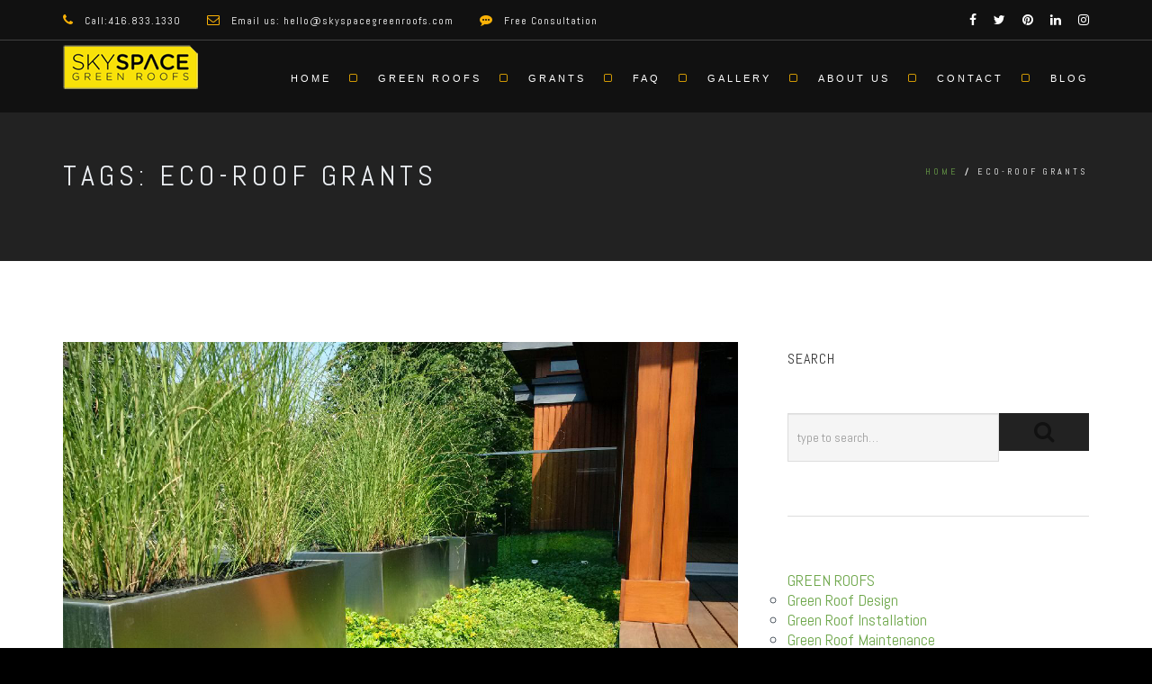

--- FILE ---
content_type: text/html; charset=UTF-8
request_url: https://skyspacegreenroofs.com/tag/eco-roof-grants/
body_size: 9674
content:
<!DOCTYPE html>
<!--[if IE 7]>
<html class="ie ie7" dir="ltr" lang="en-CA" prefix="og: https://ogp.me/ns#">
<![endif]-->
<!--[if IE 8]>
<html class="ie ie8 no-js lt-ie9" dir="ltr" lang="en-CA" prefix="og: https://ogp.me/ns#">
<![endif]-->
<!--[if !(IE 7) | !(IE 8) ]><!-->
<html dir="ltr" lang="en-CA" prefix="og: https://ogp.me/ns#">
<!--<![endif]-->
<head>
	<meta charset="UTF-8">
	<meta name="viewport" content="width=device-width, initial-scale=1, maximum-scale=1">
	<meta name="SKYPE_TOOLBAR" content="SKYPE_TOOLBAR_PARSER_COMPATIBLE" />	
	<link rel="profile" href="http://gmpg.org/xfn/11">
	<link rel="pingback" href="https://skyspacegreenroofs.com/xmlrpc.php">	
	<!-- Favicons
	================================================== -->
		
	
<title>eco-roof grants | SKYSPACE Green Roofs</title>
	<style>img:is([sizes="auto" i], [sizes^="auto," i]) { contain-intrinsic-size: 3000px 1500px }</style>
	
		<!-- All in One SEO 4.9.3 - aioseo.com -->
	<meta name="robots" content="max-image-preview:large" />
	<link rel="canonical" href="https://skyspacegreenroofs.com/tag/eco-roof-grants/" />
	<meta name="generator" content="All in One SEO (AIOSEO) 4.9.3" />
		<script type="application/ld+json" class="aioseo-schema">
			{"@context":"https:\/\/schema.org","@graph":[{"@type":"BreadcrumbList","@id":"https:\/\/skyspacegreenroofs.com\/tag\/eco-roof-grants\/#breadcrumblist","itemListElement":[{"@type":"ListItem","@id":"https:\/\/skyspacegreenroofs.com#listItem","position":1,"name":"Home","item":"https:\/\/skyspacegreenroofs.com","nextItem":{"@type":"ListItem","@id":"https:\/\/skyspacegreenroofs.com\/tag\/eco-roof-grants\/#listItem","name":"eco-roof grants"}},{"@type":"ListItem","@id":"https:\/\/skyspacegreenroofs.com\/tag\/eco-roof-grants\/#listItem","position":2,"name":"eco-roof grants","previousItem":{"@type":"ListItem","@id":"https:\/\/skyspacegreenroofs.com#listItem","name":"Home"}}]},{"@type":"CollectionPage","@id":"https:\/\/skyspacegreenroofs.com\/tag\/eco-roof-grants\/#collectionpage","url":"https:\/\/skyspacegreenroofs.com\/tag\/eco-roof-grants\/","name":"eco-roof grants | SKYSPACE Green Roofs","inLanguage":"en-CA","isPartOf":{"@id":"https:\/\/skyspacegreenroofs.com\/#website"},"breadcrumb":{"@id":"https:\/\/skyspacegreenroofs.com\/tag\/eco-roof-grants\/#breadcrumblist"}},{"@type":"Organization","@id":"https:\/\/skyspacegreenroofs.com\/#organization","name":"SKYSPACE Green Roofs","description":"Green Roof Design & Installation Toronto & GTA","url":"https:\/\/skyspacegreenroofs.com\/"},{"@type":"WebSite","@id":"https:\/\/skyspacegreenroofs.com\/#website","url":"https:\/\/skyspacegreenroofs.com\/","name":"SKYSPACE Green Roofs","description":"Green Roof Design & Installation Toronto & GTA","inLanguage":"en-CA","publisher":{"@id":"https:\/\/skyspacegreenroofs.com\/#organization"}}]}
		</script>
		<!-- All in One SEO -->

<link rel='dns-prefetch' href='//fonts.googleapis.com' />
<link rel='preconnect' href='https://fonts.gstatic.com' crossorigin />
<link rel="alternate" type="application/rss+xml" title="SKYSPACE Green Roofs &raquo; Feed" href="https://skyspacegreenroofs.com/feed/" />
<link rel="alternate" type="application/rss+xml" title="SKYSPACE Green Roofs &raquo; Comments Feed" href="https://skyspacegreenroofs.com/comments/feed/" />
<link rel="alternate" type="application/rss+xml" title="SKYSPACE Green Roofs &raquo; eco-roof grants Tag Feed" href="https://skyspacegreenroofs.com/tag/eco-roof-grants/feed/" />
<script type="text/javascript">
/* <![CDATA[ */
window._wpemojiSettings = {"baseUrl":"https:\/\/s.w.org\/images\/core\/emoji\/16.0.1\/72x72\/","ext":".png","svgUrl":"https:\/\/s.w.org\/images\/core\/emoji\/16.0.1\/svg\/","svgExt":".svg","source":{"concatemoji":"https:\/\/skyspacegreenroofs.com\/wp-includes\/js\/wp-emoji-release.min.js?ver=6.8.3"}};
/*! This file is auto-generated */
!function(s,n){var o,i,e;function c(e){try{var t={supportTests:e,timestamp:(new Date).valueOf()};sessionStorage.setItem(o,JSON.stringify(t))}catch(e){}}function p(e,t,n){e.clearRect(0,0,e.canvas.width,e.canvas.height),e.fillText(t,0,0);var t=new Uint32Array(e.getImageData(0,0,e.canvas.width,e.canvas.height).data),a=(e.clearRect(0,0,e.canvas.width,e.canvas.height),e.fillText(n,0,0),new Uint32Array(e.getImageData(0,0,e.canvas.width,e.canvas.height).data));return t.every(function(e,t){return e===a[t]})}function u(e,t){e.clearRect(0,0,e.canvas.width,e.canvas.height),e.fillText(t,0,0);for(var n=e.getImageData(16,16,1,1),a=0;a<n.data.length;a++)if(0!==n.data[a])return!1;return!0}function f(e,t,n,a){switch(t){case"flag":return n(e,"\ud83c\udff3\ufe0f\u200d\u26a7\ufe0f","\ud83c\udff3\ufe0f\u200b\u26a7\ufe0f")?!1:!n(e,"\ud83c\udde8\ud83c\uddf6","\ud83c\udde8\u200b\ud83c\uddf6")&&!n(e,"\ud83c\udff4\udb40\udc67\udb40\udc62\udb40\udc65\udb40\udc6e\udb40\udc67\udb40\udc7f","\ud83c\udff4\u200b\udb40\udc67\u200b\udb40\udc62\u200b\udb40\udc65\u200b\udb40\udc6e\u200b\udb40\udc67\u200b\udb40\udc7f");case"emoji":return!a(e,"\ud83e\udedf")}return!1}function g(e,t,n,a){var r="undefined"!=typeof WorkerGlobalScope&&self instanceof WorkerGlobalScope?new OffscreenCanvas(300,150):s.createElement("canvas"),o=r.getContext("2d",{willReadFrequently:!0}),i=(o.textBaseline="top",o.font="600 32px Arial",{});return e.forEach(function(e){i[e]=t(o,e,n,a)}),i}function t(e){var t=s.createElement("script");t.src=e,t.defer=!0,s.head.appendChild(t)}"undefined"!=typeof Promise&&(o="wpEmojiSettingsSupports",i=["flag","emoji"],n.supports={everything:!0,everythingExceptFlag:!0},e=new Promise(function(e){s.addEventListener("DOMContentLoaded",e,{once:!0})}),new Promise(function(t){var n=function(){try{var e=JSON.parse(sessionStorage.getItem(o));if("object"==typeof e&&"number"==typeof e.timestamp&&(new Date).valueOf()<e.timestamp+604800&&"object"==typeof e.supportTests)return e.supportTests}catch(e){}return null}();if(!n){if("undefined"!=typeof Worker&&"undefined"!=typeof OffscreenCanvas&&"undefined"!=typeof URL&&URL.createObjectURL&&"undefined"!=typeof Blob)try{var e="postMessage("+g.toString()+"("+[JSON.stringify(i),f.toString(),p.toString(),u.toString()].join(",")+"));",a=new Blob([e],{type:"text/javascript"}),r=new Worker(URL.createObjectURL(a),{name:"wpTestEmojiSupports"});return void(r.onmessage=function(e){c(n=e.data),r.terminate(),t(n)})}catch(e){}c(n=g(i,f,p,u))}t(n)}).then(function(e){for(var t in e)n.supports[t]=e[t],n.supports.everything=n.supports.everything&&n.supports[t],"flag"!==t&&(n.supports.everythingExceptFlag=n.supports.everythingExceptFlag&&n.supports[t]);n.supports.everythingExceptFlag=n.supports.everythingExceptFlag&&!n.supports.flag,n.DOMReady=!1,n.readyCallback=function(){n.DOMReady=!0}}).then(function(){return e}).then(function(){var e;n.supports.everything||(n.readyCallback(),(e=n.source||{}).concatemoji?t(e.concatemoji):e.wpemoji&&e.twemoji&&(t(e.twemoji),t(e.wpemoji)))}))}((window,document),window._wpemojiSettings);
/* ]]> */
</script>
<style id='wp-emoji-styles-inline-css' type='text/css'>

	img.wp-smiley, img.emoji {
		display: inline !important;
		border: none !important;
		box-shadow: none !important;
		height: 1em !important;
		width: 1em !important;
		margin: 0 0.07em !important;
		vertical-align: -0.1em !important;
		background: none !important;
		padding: 0 !important;
	}
</style>
<link rel='stylesheet' id='wp-block-library-css' href='https://skyspacegreenroofs.com/wp-includes/css/dist/block-library/style.min.css?ver=6.8.3' type='text/css' media='all' />
<style id='classic-theme-styles-inline-css' type='text/css'>
/*! This file is auto-generated */
.wp-block-button__link{color:#fff;background-color:#32373c;border-radius:9999px;box-shadow:none;text-decoration:none;padding:calc(.667em + 2px) calc(1.333em + 2px);font-size:1.125em}.wp-block-file__button{background:#32373c;color:#fff;text-decoration:none}
</style>
<link rel='stylesheet' id='aioseo/css/src/vue/standalone/blocks/table-of-contents/global.scss-css' href='https://skyspacegreenroofs.com/wp-content/plugins/all-in-one-seo-pack/dist/Lite/assets/css/table-of-contents/global.e90f6d47.css?ver=4.9.3' type='text/css' media='all' />
<link rel='stylesheet' id='coblocks-frontend-css' href='https://skyspacegreenroofs.com/wp-content/plugins/coblocks/dist/style-coblocks-1.css?ver=3.1.16' type='text/css' media='all' />
<link rel='stylesheet' id='coblocks-extensions-css' href='https://skyspacegreenroofs.com/wp-content/plugins/coblocks/dist/style-coblocks-extensions.css?ver=3.1.16' type='text/css' media='all' />
<link rel='stylesheet' id='coblocks-animation-css' href='https://skyspacegreenroofs.com/wp-content/plugins/coblocks/dist/style-coblocks-animation.css?ver=2677611078ee87eb3b1c' type='text/css' media='all' />
<link rel='stylesheet' id='font-awesome-css' href='https://skyspacegreenroofs.com/wp-content/plugins/js_composer/assets/lib/bower/font-awesome/css/font-awesome.min.css?ver=4.12.1' type='text/css' media='all' />
<style id='global-styles-inline-css' type='text/css'>
:root{--wp--preset--aspect-ratio--square: 1;--wp--preset--aspect-ratio--4-3: 4/3;--wp--preset--aspect-ratio--3-4: 3/4;--wp--preset--aspect-ratio--3-2: 3/2;--wp--preset--aspect-ratio--2-3: 2/3;--wp--preset--aspect-ratio--16-9: 16/9;--wp--preset--aspect-ratio--9-16: 9/16;--wp--preset--color--black: #000000;--wp--preset--color--cyan-bluish-gray: #abb8c3;--wp--preset--color--white: #ffffff;--wp--preset--color--pale-pink: #f78da7;--wp--preset--color--vivid-red: #cf2e2e;--wp--preset--color--luminous-vivid-orange: #ff6900;--wp--preset--color--luminous-vivid-amber: #fcb900;--wp--preset--color--light-green-cyan: #7bdcb5;--wp--preset--color--vivid-green-cyan: #00d084;--wp--preset--color--pale-cyan-blue: #8ed1fc;--wp--preset--color--vivid-cyan-blue: #0693e3;--wp--preset--color--vivid-purple: #9b51e0;--wp--preset--gradient--vivid-cyan-blue-to-vivid-purple: linear-gradient(135deg,rgba(6,147,227,1) 0%,rgb(155,81,224) 100%);--wp--preset--gradient--light-green-cyan-to-vivid-green-cyan: linear-gradient(135deg,rgb(122,220,180) 0%,rgb(0,208,130) 100%);--wp--preset--gradient--luminous-vivid-amber-to-luminous-vivid-orange: linear-gradient(135deg,rgba(252,185,0,1) 0%,rgba(255,105,0,1) 100%);--wp--preset--gradient--luminous-vivid-orange-to-vivid-red: linear-gradient(135deg,rgba(255,105,0,1) 0%,rgb(207,46,46) 100%);--wp--preset--gradient--very-light-gray-to-cyan-bluish-gray: linear-gradient(135deg,rgb(238,238,238) 0%,rgb(169,184,195) 100%);--wp--preset--gradient--cool-to-warm-spectrum: linear-gradient(135deg,rgb(74,234,220) 0%,rgb(151,120,209) 20%,rgb(207,42,186) 40%,rgb(238,44,130) 60%,rgb(251,105,98) 80%,rgb(254,248,76) 100%);--wp--preset--gradient--blush-light-purple: linear-gradient(135deg,rgb(255,206,236) 0%,rgb(152,150,240) 100%);--wp--preset--gradient--blush-bordeaux: linear-gradient(135deg,rgb(254,205,165) 0%,rgb(254,45,45) 50%,rgb(107,0,62) 100%);--wp--preset--gradient--luminous-dusk: linear-gradient(135deg,rgb(255,203,112) 0%,rgb(199,81,192) 50%,rgb(65,88,208) 100%);--wp--preset--gradient--pale-ocean: linear-gradient(135deg,rgb(255,245,203) 0%,rgb(182,227,212) 50%,rgb(51,167,181) 100%);--wp--preset--gradient--electric-grass: linear-gradient(135deg,rgb(202,248,128) 0%,rgb(113,206,126) 100%);--wp--preset--gradient--midnight: linear-gradient(135deg,rgb(2,3,129) 0%,rgb(40,116,252) 100%);--wp--preset--font-size--small: 13px;--wp--preset--font-size--medium: 20px;--wp--preset--font-size--large: 36px;--wp--preset--font-size--x-large: 42px;--wp--preset--spacing--20: 0.44rem;--wp--preset--spacing--30: 0.67rem;--wp--preset--spacing--40: 1rem;--wp--preset--spacing--50: 1.5rem;--wp--preset--spacing--60: 2.25rem;--wp--preset--spacing--70: 3.38rem;--wp--preset--spacing--80: 5.06rem;--wp--preset--shadow--natural: 6px 6px 9px rgba(0, 0, 0, 0.2);--wp--preset--shadow--deep: 12px 12px 50px rgba(0, 0, 0, 0.4);--wp--preset--shadow--sharp: 6px 6px 0px rgba(0, 0, 0, 0.2);--wp--preset--shadow--outlined: 6px 6px 0px -3px rgba(255, 255, 255, 1), 6px 6px rgba(0, 0, 0, 1);--wp--preset--shadow--crisp: 6px 6px 0px rgba(0, 0, 0, 1);}:where(.is-layout-flex){gap: 0.5em;}:where(.is-layout-grid){gap: 0.5em;}body .is-layout-flex{display: flex;}.is-layout-flex{flex-wrap: wrap;align-items: center;}.is-layout-flex > :is(*, div){margin: 0;}body .is-layout-grid{display: grid;}.is-layout-grid > :is(*, div){margin: 0;}:where(.wp-block-columns.is-layout-flex){gap: 2em;}:where(.wp-block-columns.is-layout-grid){gap: 2em;}:where(.wp-block-post-template.is-layout-flex){gap: 1.25em;}:where(.wp-block-post-template.is-layout-grid){gap: 1.25em;}.has-black-color{color: var(--wp--preset--color--black) !important;}.has-cyan-bluish-gray-color{color: var(--wp--preset--color--cyan-bluish-gray) !important;}.has-white-color{color: var(--wp--preset--color--white) !important;}.has-pale-pink-color{color: var(--wp--preset--color--pale-pink) !important;}.has-vivid-red-color{color: var(--wp--preset--color--vivid-red) !important;}.has-luminous-vivid-orange-color{color: var(--wp--preset--color--luminous-vivid-orange) !important;}.has-luminous-vivid-amber-color{color: var(--wp--preset--color--luminous-vivid-amber) !important;}.has-light-green-cyan-color{color: var(--wp--preset--color--light-green-cyan) !important;}.has-vivid-green-cyan-color{color: var(--wp--preset--color--vivid-green-cyan) !important;}.has-pale-cyan-blue-color{color: var(--wp--preset--color--pale-cyan-blue) !important;}.has-vivid-cyan-blue-color{color: var(--wp--preset--color--vivid-cyan-blue) !important;}.has-vivid-purple-color{color: var(--wp--preset--color--vivid-purple) !important;}.has-black-background-color{background-color: var(--wp--preset--color--black) !important;}.has-cyan-bluish-gray-background-color{background-color: var(--wp--preset--color--cyan-bluish-gray) !important;}.has-white-background-color{background-color: var(--wp--preset--color--white) !important;}.has-pale-pink-background-color{background-color: var(--wp--preset--color--pale-pink) !important;}.has-vivid-red-background-color{background-color: var(--wp--preset--color--vivid-red) !important;}.has-luminous-vivid-orange-background-color{background-color: var(--wp--preset--color--luminous-vivid-orange) !important;}.has-luminous-vivid-amber-background-color{background-color: var(--wp--preset--color--luminous-vivid-amber) !important;}.has-light-green-cyan-background-color{background-color: var(--wp--preset--color--light-green-cyan) !important;}.has-vivid-green-cyan-background-color{background-color: var(--wp--preset--color--vivid-green-cyan) !important;}.has-pale-cyan-blue-background-color{background-color: var(--wp--preset--color--pale-cyan-blue) !important;}.has-vivid-cyan-blue-background-color{background-color: var(--wp--preset--color--vivid-cyan-blue) !important;}.has-vivid-purple-background-color{background-color: var(--wp--preset--color--vivid-purple) !important;}.has-black-border-color{border-color: var(--wp--preset--color--black) !important;}.has-cyan-bluish-gray-border-color{border-color: var(--wp--preset--color--cyan-bluish-gray) !important;}.has-white-border-color{border-color: var(--wp--preset--color--white) !important;}.has-pale-pink-border-color{border-color: var(--wp--preset--color--pale-pink) !important;}.has-vivid-red-border-color{border-color: var(--wp--preset--color--vivid-red) !important;}.has-luminous-vivid-orange-border-color{border-color: var(--wp--preset--color--luminous-vivid-orange) !important;}.has-luminous-vivid-amber-border-color{border-color: var(--wp--preset--color--luminous-vivid-amber) !important;}.has-light-green-cyan-border-color{border-color: var(--wp--preset--color--light-green-cyan) !important;}.has-vivid-green-cyan-border-color{border-color: var(--wp--preset--color--vivid-green-cyan) !important;}.has-pale-cyan-blue-border-color{border-color: var(--wp--preset--color--pale-cyan-blue) !important;}.has-vivid-cyan-blue-border-color{border-color: var(--wp--preset--color--vivid-cyan-blue) !important;}.has-vivid-purple-border-color{border-color: var(--wp--preset--color--vivid-purple) !important;}.has-vivid-cyan-blue-to-vivid-purple-gradient-background{background: var(--wp--preset--gradient--vivid-cyan-blue-to-vivid-purple) !important;}.has-light-green-cyan-to-vivid-green-cyan-gradient-background{background: var(--wp--preset--gradient--light-green-cyan-to-vivid-green-cyan) !important;}.has-luminous-vivid-amber-to-luminous-vivid-orange-gradient-background{background: var(--wp--preset--gradient--luminous-vivid-amber-to-luminous-vivid-orange) !important;}.has-luminous-vivid-orange-to-vivid-red-gradient-background{background: var(--wp--preset--gradient--luminous-vivid-orange-to-vivid-red) !important;}.has-very-light-gray-to-cyan-bluish-gray-gradient-background{background: var(--wp--preset--gradient--very-light-gray-to-cyan-bluish-gray) !important;}.has-cool-to-warm-spectrum-gradient-background{background: var(--wp--preset--gradient--cool-to-warm-spectrum) !important;}.has-blush-light-purple-gradient-background{background: var(--wp--preset--gradient--blush-light-purple) !important;}.has-blush-bordeaux-gradient-background{background: var(--wp--preset--gradient--blush-bordeaux) !important;}.has-luminous-dusk-gradient-background{background: var(--wp--preset--gradient--luminous-dusk) !important;}.has-pale-ocean-gradient-background{background: var(--wp--preset--gradient--pale-ocean) !important;}.has-electric-grass-gradient-background{background: var(--wp--preset--gradient--electric-grass) !important;}.has-midnight-gradient-background{background: var(--wp--preset--gradient--midnight) !important;}.has-small-font-size{font-size: var(--wp--preset--font-size--small) !important;}.has-medium-font-size{font-size: var(--wp--preset--font-size--medium) !important;}.has-large-font-size{font-size: var(--wp--preset--font-size--large) !important;}.has-x-large-font-size{font-size: var(--wp--preset--font-size--x-large) !important;}
:where(.wp-block-post-template.is-layout-flex){gap: 1.25em;}:where(.wp-block-post-template.is-layout-grid){gap: 1.25em;}
:where(.wp-block-columns.is-layout-flex){gap: 2em;}:where(.wp-block-columns.is-layout-grid){gap: 2em;}
:root :where(.wp-block-pullquote){font-size: 1.5em;line-height: 1.6;}
</style>
<link rel='stylesheet' id='contact-form-7-css' href='https://skyspacegreenroofs.com/wp-content/plugins/contact-form-7/includes/css/styles.css?ver=6.1.4' type='text/css' media='all' />
<link rel='stylesheet' id='style-css-css' href='https://skyspacegreenroofs.com/wp-content/plugins/post-widget/css/style.css?ver=6.8.3' type='text/css' media='all' />
<link rel='stylesheet' id='wp-components-css' href='https://skyspacegreenroofs.com/wp-includes/css/dist/components/style.min.css?ver=6.8.3' type='text/css' media='all' />
<link rel='stylesheet' id='godaddy-styles-css' href='https://skyspacegreenroofs.com/wp-content/plugins/coblocks/includes/Dependencies/GoDaddy/Styles/build/latest.css?ver=2.0.2' type='text/css' media='all' />
<link rel='stylesheet' id='archi-fonts-css' href='https://fonts.googleapis.com/css?family=Dosis%3A400%2C200%2C300%2C500%2C600%2C700%2C800%2C900%7COpen+Sans%3A300%2C500%2C600%2C700%2C900%2C400%7CRaleway%3A400%2C200%2C200italic%2C300%2C300italic%2C400italic%2C500italic%2C500%2C600%2C600italic%2C700%2C700italic%7CAllura&#038;subset=latin%2Clatin-ext' type='text/css' media='all' />
<link rel='stylesheet' id='archi-bootstrap-css' href='https://skyspacegreenroofs.com/wp-content/themes/archi/css/bootstrap.css?ver=6.8.3' type='text/css' media='all' />
<link rel='stylesheet' id='archi-jpreloader-css' href='https://skyspacegreenroofs.com/wp-content/themes/archi/css/jpreloader.css?ver=6.8.3' type='text/css' media='all' />
<link rel='stylesheet' id='archi-animate-css' href='https://skyspacegreenroofs.com/wp-content/themes/archi/css/animate.css?ver=6.8.3' type='text/css' media='all' />
<link rel='stylesheet' id='archi-plugin-css-css' href='https://skyspacegreenroofs.com/wp-content/themes/archi/css/plugin.css?ver=6.8.3' type='text/css' media='all' />
<link rel='stylesheet' id='archi-owl-carousel-css' href='https://skyspacegreenroofs.com/wp-content/themes/archi/css/owl.carousel.css?ver=6.8.3' type='text/css' media='all' />
<link rel='stylesheet' id='archi-owl-theme-css' href='https://skyspacegreenroofs.com/wp-content/themes/archi/css/owl.theme.css?ver=6.8.3' type='text/css' media='all' />
<link rel='stylesheet' id='archi-owl-transitions-css' href='https://skyspacegreenroofs.com/wp-content/themes/archi/css/owl.transitions.css?ver=6.8.3' type='text/css' media='all' />
<link rel='stylesheet' id='archi-css-font-awesome-css' href='https://skyspacegreenroofs.com/wp-content/themes/archi/fonts/font-awesome/css/font-awesome.css?ver=6.8.3' type='text/css' media='all' />
<link rel='stylesheet' id='archi-elegant_font-css' href='https://skyspacegreenroofs.com/wp-content/themes/archi/fonts/elegant_font/HTML_CSS/style.css?ver=6.8.3' type='text/css' media='all' />
<link rel='stylesheet' id='archi-et-line-font_font-css' href='https://skyspacegreenroofs.com/wp-content/themes/archi/fonts/et-line-font/style.css?ver=6.8.3' type='text/css' media='all' />
<link rel='stylesheet' id='archi-style-css' href='https://skyspacegreenroofs.com/wp-content/themes/archi/style.css?ver=21-05-2015' type='text/css' media='all' />
<link rel='stylesheet' id='archi-style-light-css' href='https://skyspacegreenroofs.com/wp-content/themes/archi/css/light.css?ver=6.8.3' type='text/css' media='all' />
<link rel='stylesheet' id='archi-magnific-popup-css' href='https://skyspacegreenroofs.com/wp-content/themes/archi/css/magnific-popup.css?ver=6.8.3' type='text/css' media='all' />
<link rel='stylesheet' id='archi-css-bg-css' href='https://skyspacegreenroofs.com/wp-content/themes/archi/css/bg.css?ver=6.8.3' type='text/css' media='all' />
<link rel='stylesheet' id='archi-rev-settings-css' href='https://skyspacegreenroofs.com/wp-content/themes/archi/css/rev-settings.css?ver=6.8.3' type='text/css' media='all' />
<link rel='stylesheet' id='archi-color-css' href='https://skyspacegreenroofs.com/wp-content/themes/archi/framework/color.php?ver=6.8.3' type='text/css' media='all' />
<link rel="preload" as="style" href="https://fonts.googleapis.com/css?family=Abel:400&#038;subset=latin&#038;display=swap&#038;ver=6.8.3" /><link rel="stylesheet" href="https://fonts.googleapis.com/css?family=Abel:400&#038;subset=latin&#038;display=swap&#038;ver=6.8.3" media="print" onload="this.media='all'"><noscript><link rel="stylesheet" href="https://fonts.googleapis.com/css?family=Abel:400&#038;subset=latin&#038;display=swap&#038;ver=6.8.3" /></noscript><script type="text/javascript" src="https://skyspacegreenroofs.com/wp-content/themes/archi/fonts/elegant_font/HTML_CSS/lte-ie7.js?ver=6.8.3" id="archi-lte-ie7-js"></script>
<script type="text/javascript" src="https://skyspacegreenroofs.com/wp-includes/js/jquery/jquery.min.js?ver=3.7.1" id="jquery-core-js"></script>
<script type="text/javascript" src="https://skyspacegreenroofs.com/wp-includes/js/jquery/jquery-migrate.min.js?ver=3.4.1" id="jquery-migrate-js"></script>
<script type="text/javascript" src="https://skyspacegreenroofs.com/wp-content/themes/archi/js/jquery.malihu.PageScroll2id.js?ver=6.8.3" id="archi-PageScroll2id-js"></script>
<link rel="https://api.w.org/" href="https://skyspacegreenroofs.com/wp-json/" /><link rel="alternate" title="JSON" type="application/json" href="https://skyspacegreenroofs.com/wp-json/wp/v2/tags/51" /><link rel="EditURI" type="application/rsd+xml" title="RSD" href="https://skyspacegreenroofs.com/xmlrpc.php?rsd" />
<meta name="generator" content="Redux 4.5.10" /><style type="text/css">@media (max-width: 768px){
.hidden-phone {display:none !important;visibility: hidden !important;}
}
.de_light h4 a {color: #333333 !important;}

.box-number .number {
    display: block;
    font-size: 48PX;
    color: #8fb92b;
    width: 90px;
    height: 90px;
    text-align: center;
    padding: 25px;
    border-radius: 50px;
    position: absolute;
}

h2 {
    font-family: Abel;

}

.widget ul {
    list-style: circle;
    margin: 0;
    padding: 0;
}
.de_light a {
    color: #6ea74b;
}</style><meta name="generator" content="Powered by Visual Composer - drag and drop page builder for WordPress."/>
<!--[if lte IE 9]><link rel="stylesheet" type="text/css" href="https://skyspacegreenroofs.com/wp-content/plugins/js_composer/assets/css/vc_lte_ie9.min.css" media="screen"><![endif]--><!--[if IE  8]><link rel="stylesheet" type="text/css" href="https://skyspacegreenroofs.com/wp-content/plugins/js_composer/assets/css/vc-ie8.min.css" media="screen"><![endif]--><style id="archi_option-dynamic-css" title="dynamic-css" class="redux-options-output">h1{font-family:Abel;line-height:50px;font-weight:400;font-style:normal;font-size:40px;}h2{font-family:Abel;font-weight:400;font-style:normal;}h3{font-family:Abel;font-weight:400;font-style:normal;}h4{font-family:Abel;font-weight:400;font-style:normal;}h5{font-family:Abel;font-weight:400;font-style:normal;}h6{font-family:Abel;font-weight:400;font-style:normal;}body{font-family:Abel;line-height:22px;font-weight:400;font-style:normal;color:#000000;font-size:18px;}</style><noscript><style type="text/css"> .wpb_animate_when_almost_visible { opacity: 1; }</style></noscript></head>
<body class="archive tag tag-eco-roof-grants tag-51 wp-theme-archi de_light fl-builder-lite-2-9-4-2 fl-no-js wpb-js-composer js-comp-ver-4.12.1 vc_responsive" >
<div id="wrapper">
    <!-- header begin -->
    <header class="de_header_2 header-bg header-mobile-sticky "> 
            <!-- top header begin -->
        <div class="info">
            <div class="container">
                <div class="row">
                    <div class="col-md-9">
                        <ul class="info-list">
 	<li><i class="fa fa-phone"></i>
<a style="color: #ffffff;" href="tel:416-833-1330">Call:416.833.1330</a></li>
 	<li><i class="fa fa-envelope-o"></i>
Email us:
hello@skyspacegreenroofs.com</li>
 	<li><i class="fa fa-commenting"></i>
Free Consultation</li>
</ul>                        
                    </div>    
                    <div class="col-md-3">    
                        <!-- social icons -->
                        <ul class="social-list">
                                                                
                                <li><a target="_blank" href="https://www.facebook.com/skyspacegr/"><i class="fa fa-facebook"></i></a></li>                                    
                                                            
                                                                
                                <li><a target="_blank" href="https://twitter.com/skyspacegr"><i class="fa fa-twitter"></i></a></li>                                    
                                                            
                                                                                                                    <li><a target="_blank" href="https://www.pinterest.com/skyspacegr/?etslf=6100&#038;eq=skyspace"><i class="fa fa-pinterest"></i></a></li>
                                                                                        <li><a target="_blank" href="https://www.linkedin.com/company/skyspace-green-roofs"><i class="fa fa-linkedin"></i></a></li>
                                                            
                              
                                                                                                                    
                                                           
                                                            <li><a target="_blank" href="https://www.instagram.com/skyspacegr/"><i class="fa fa-instagram"></i></a></li>
                              
                                                                                                                                              
                        </ul>
                        <!-- social icons close -->
                    </div>
                </div>
            </div>
        </div>   
        <!-- top header close -->
        
        <div class="container">
            <div class="row">
                <div class="col-md-12">
                    <h1 id="logo">
                        <a href="https://skyspacegreenroofs.com/">
                            <img src="https://skyspacegreenroofs.com/wp-content/uploads/2016/10/Skyspace_green_roofs2.png" alt="Skyspace Green Roofs Toronto">
                        </a>
                    </h1>
                    <span id="menu-btn"></span>
                    <!-- mainmenu begin -->
                    <nav>
                                                <ul id="mainmenu" class="square-separator"><li id="menu-item-951" class="menu-item menu-item-type-post_type menu-item-object-page menu-item-home menu-item-951"><a  title="Home" href="https://skyspacegreenroofs.com/">Home</a></li>
<li id="menu-item-1007" class="menu-item menu-item-type-post_type menu-item-object-page menu-item-has-children menu-item-1007 "><a  title="Green Roofs" href="https://skyspacegreenroofs.com/green_roofs_toronto/">Green Roofs <span class="caret"></span></a>
<ul role="menu" class=" dropdown-menu">
	<li id="menu-item-1010" class="menu-item menu-item-type-post_type menu-item-object-page menu-item-1010"><a  title="Design" href="https://skyspacegreenroofs.com/green_roofs_toronto/green-roof-design/">Design</a></li>
	<li id="menu-item-1009" class="menu-item menu-item-type-post_type menu-item-object-page menu-item-1009"><a  title="Installation" href="https://skyspacegreenroofs.com/green_roofs_toronto/green-roof-installation/">Installation</a></li>
	<li id="menu-item-1008" class="menu-item menu-item-type-post_type menu-item-object-page menu-item-1008"><a  title="Maintenance" href="https://skyspacegreenroofs.com/green_roofs_toronto/green-roof-maintenance/">Maintenance</a></li>
	<li id="menu-item-1142" class="menu-item menu-item-type-post_type menu-item-object-page menu-item-1142"><a  title="Benefits" href="https://skyspacegreenroofs.com/green_roofs_toronto/green_roof_benefits/">Benefits</a></li>
</ul>
</li>
<li id="menu-item-1159" class="menu-item menu-item-type-post_type menu-item-object-page menu-item-1159"><a  title="Grants" href="https://skyspacegreenroofs.com/grants/">Grants</a></li>
<li id="menu-item-1150" class="menu-item menu-item-type-post_type menu-item-object-page menu-item-1150"><a  title="FAQ" href="https://skyspacegreenroofs.com/faq/">FAQ</a></li>
<li id="menu-item-962" class="menu-item menu-item-type-post_type menu-item-object-page menu-item-962"><a  title="Gallery" href="https://skyspacegreenroofs.com/green_roofs_gallery/">Gallery</a></li>
<li id="menu-item-991" class="menu-item menu-item-type-post_type menu-item-object-page menu-item-991"><a  title="About Us" href="https://skyspacegreenroofs.com/about/">About Us</a></li>
<li id="menu-item-950" class="menu-item menu-item-type-post_type menu-item-object-page menu-item-950"><a  title="Contact" href="https://skyspacegreenroofs.com/contact-2/">Contact</a></li>
<li id="menu-item-1016" class="menu-item menu-item-type-post_type menu-item-object-page current_page_parent menu-item-1016"><a  title="Blog" href="https://skyspacegreenroofs.com/blog/">Blog</a></li>
</ul>                       
                    </nav>
                </div>
                <!-- mainmenu close -->
            </div>
        </div>
    </header>
    <!-- header close -->

    

    <!-- subheader begin -->
    <section id="subheader" data-speed="8" data-type="background" class="padding-top-bottom">
        <div class="container">
            <div class="row">
                <div class="col-md-12">
                    <h1>
                      Tags: eco-roof grants                    </h1>
                    <ul class="crumb"><li><a rel="v:url" property="v:title" href="https://skyspacegreenroofs.com/">Home</a></li> <b>/</b> <li class="active">eco-roof grants</li></ul>                </div>
            </div>
        </div>
    </section>
    <!-- subheader close -->


<!-- content begin -->
<div id="content">
    <div class="container">
        <div class="row">
            <div class="col-md-8">
                <ul class="blog-list">
                    <li class= "wow fadeInUp">
    <div class="post-content">
        
        <div class="post-image">
                          
                <img src="https://skyspacegreenroofs.com/wp-content/uploads/2016/10/IMG_20150817_111928.jpg" alt="">
             
        </div>
        
        <div class="date-box">
            <div class="day">27</div>
            <div class="month">Oct</div>
        </div>

        <div class="post-text">
            <h3><a href="https://skyspacegreenroofs.com/torontos-eco-roof-incentive-grant-program/">Toronto&#8217;s Eco-Roof Incentive Grant Program</a></h3>
            <p>Encouraging Eco-Toronto Overwhelming evidence of climate change consequences calls for immediate action. Green infrastructure is an excellent strategy to tackle climate change issues, especially in urban settings. Green roofs...</p>
        </div>

        <a href="https://skyspacegreenroofs.com/torontos-eco-roof-incentive-grant-program/" class="btn-more">Read More</a>
    </div>
</li>                </ul>
                <div class="text-center">
                    <ul class="pagination">
                                            </ul>
                </div>
            </div>
            <div id="sidebar" class="col-md-4">
                	<div id="sidebar" class="sidebar">
	<div id="search-5" class="widget widget_search"><h4>Search</h4><div class="small-border"></div><form role="search" method="get" action="https://skyspacegreenroofs.com/" >  
    	<input type="search" id="search" class="search-field form-control" value="" name="s" placeholder="type to search&hellip;" />
    	<button id="btn-search" type="submit"></button>
        <div class="clearfix"></div>
    </form></div><div id="text-14" class="widget widget_text">			<div class="textwidget"><a href="/green_roofs_toronto/">GREEN ROOFS</a>
<ul>
 	<li><a href="/green_roofs_toronto/green-roof-design/">Green Roof Design</a></li>
 	<li><a href="https://skyspacegreenroofs.com/green_roofs_toronto/green-roof-installation/">Green Roof Installation</a></li>
 	<li><a href="/green_roofs_toronto/green-roof-maintenance/">Green Roof Maintenance</a></li>

<li><a href="/green_roofs_toronto/green_roof_benefits/">Green Roof Benefits</a></li>
</ul></div>
		</div><div id="wpl_post_widget_content-2" class="widget widget_wpl_post_widget_content"><h4>Latest Posts</h4><div class="small-border"></div><div class="post-widget post-widget-theme-one"><div class="media"><div class="pull-left"><div class="thumb"><a href="https://skyspacegreenroofs.com/3-ways-green-roofs-can-save-you-money/"><img width="85" height="85" src="https://skyspacegreenroofs.com/wp-content/uploads/2016/10/IMG_20150826_154257.jpg" class="img-responsive wp-post-image" alt="green roofs toronto" decoding="async" loading="lazy" srcset="https://skyspacegreenroofs.com/wp-content/uploads/2016/10/IMG_20150826_154257.jpg 900w, https://skyspacegreenroofs.com/wp-content/uploads/2016/10/IMG_20150826_154257-150x150.jpg 150w, https://skyspacegreenroofs.com/wp-content/uploads/2016/10/IMG_20150826_154257-300x300.jpg 300w, https://skyspacegreenroofs.com/wp-content/uploads/2016/10/IMG_20150826_154257-768x768.jpg 768w" sizes="auto, (max-width: 85px) 100vw, 85px" /></a></div></div><div class="media-body"><div class="entry-meta small"><span class="sp-date">February 13, 2017</span></div><h2 class="entry-title"><a href="https://skyspacegreenroofs.com/3-ways-green-roofs-can-save-you-money/">3 Ways Green Roofs Can Save You Money</a></h2></div></div><div class="media"><div class="pull-left"><div class="thumb"><a href="https://skyspacegreenroofs.com/green-roofs-as-wildlife-habitats-in-urban-landscapes/"><img width="100" height="85" src="https://skyspacegreenroofs.com/wp-content/uploads/2017/01/green_roofs_toronto-100x85.jpg" class="img-responsive wp-post-image" alt="green roofs toronto" decoding="async" loading="lazy" /></a></div></div><div class="media-body"><div class="entry-meta small"><span class="sp-date">January 20, 2017</span></div><h2 class="entry-title"><a href="https://skyspacegreenroofs.com/green-roofs-as-wildlife-habitats-in-urban-landscapes/">Green Roofs as Wildlife Habitats in Urban Landscapes</a></h2></div></div><div class="media"><div class="pull-left"><div class="thumb"><a href="https://skyspacegreenroofs.com/torontos-eco-roof-incentive-grant-program/"><img width="100" height="75" src="https://skyspacegreenroofs.com/wp-content/uploads/2016/10/IMG_20150817_111928.jpg" class="img-responsive wp-post-image" alt="green roof grasses and sedum" decoding="async" loading="lazy" srcset="https://skyspacegreenroofs.com/wp-content/uploads/2016/10/IMG_20150817_111928.jpg 1200w, https://skyspacegreenroofs.com/wp-content/uploads/2016/10/IMG_20150817_111928-300x225.jpg 300w, https://skyspacegreenroofs.com/wp-content/uploads/2016/10/IMG_20150817_111928-768x576.jpg 768w, https://skyspacegreenroofs.com/wp-content/uploads/2016/10/IMG_20150817_111928-1024x768.jpg 1024w" sizes="auto, (max-width: 100px) 100vw, 100px" /></a></div></div><div class="media-body"><div class="entry-meta small"><span class="sp-date">October 27, 2016</span></div><h2 class="entry-title"><a href="https://skyspacegreenroofs.com/torontos-eco-roof-incentive-grant-program/">Toronto&#8217;s Eco-Roof Incentive Grant Program</a></h2></div></div></div></div>	</div>
            </div>            
        </div>
    </div>
</div>
<!-- content close -->
	<!-- footer begin -->
	<footer>
		<div class="container">
			<div class="row">
				










<div class="col-md-4 col-sm-4">



    <div id="text-13" class="widget widget_text">			<div class="textwidget"><a href="http://www.houzz.com/pro/skyspacegr/skyspace-green-roofs" target="_blank"><img class="aligncenter size-medium wp-image-1120" src="https://skyspacegreenroofs.com/wp-content/uploads/2016/10/houzz-300x300.gif" alt="houzz" width="250" height="250" /></a></div>
		</div>


</div><!-- end col-lg-3 -->













<div class="col-md-4 col-sm-4">



    <div id="text-15" class="widget widget_text">			<div class="textwidget"><a href="https://homestars.com/companies/2878123-skyspace-green-roofs" target="_blank"><img class="aligncenter size-full wp-image-1127" src="https://skyspacegreenroofs.com/wp-content/uploads/2016/10/homestars-1.png" alt="homestars"  /></a></div>
		</div>


</div><!-- end col-lg-3 -->













<div class="col-md-4 col-sm-4">



    <div id="text-12" class="widget widget_text"><h3>Contact Us</h3>			<div class="textwidget">&nbsp;
<address>
                                <span>50 Carroll St, Toronto, ON M4M 3G3, Canada</span>
                                <span><strong>Phone:</strong><a href="tel:416-833-1330">416.833.1330</a></span>
                                
                                <span><strong>Email:</strong><a href="mailto:hello@skyspacegreenroofs.com"> hello@skyspacegreenroofs.com</a></span>
<span><strong>Web:</strong><a href="https://skyspacegreenroofs.com"> skyspacegreenroofs.com</a></span>
                                
                            </address></div>
		</div>


</div><!-- end col-lg-3 -->













			</div>    
		</div>

		<div class="subfooter">
			<div class="container">
				<div class="row">
					<div class="col-sm-6">
						<a href="https://skyspacegreenroofs.com/partners/">Partners</a> - © Copyright 2020 - SKYSPACE Green Roofs | Web Design & SEO by <a href="http://www.webyourmind.net/" target="_blank" rel="noopener">WebYourMind.net</a>                     
					</div>
					<div class="col-md-6 text-right">
						<div class="social-icons">
							                                    
								<a target="_blank" href="https://www.facebook.com/skyspacegr/"><i class="fa fa-facebook"></i></a>                                    
							                                
							                                    
								<a target="_blank" href="https://twitter.com/skyspacegr"><i class="fa fa-twitter"></i></a>                                    
							                                
																													<a target="_blank" href="https://www.pinterest.com/skyspacegr/?etslf=6100&#038;eq=skyspace"><i class="fa fa-pinterest"></i></a>
																						<a target="_blank" href="https://www.linkedin.com/company/skyspace-green-roofs"><i class="fa fa-linkedin"></i></a>
							                                
							  
														                                                            
							                               
															<a target="_blank" href="https://www.instagram.com/skyspacegr/"><i class="fa fa-instagram"></i></a>
							  
																																			                                  
						</div>
					</div>                        
				</div>
			</div>
		</div>
		<a id="back-to-top" href="#" class="show"></a>
	</footer>	
</div><!-- #wrapper -->

    

<script type="speculationrules">
{"prefetch":[{"source":"document","where":{"and":[{"href_matches":"\/*"},{"not":{"href_matches":["\/wp-*.php","\/wp-admin\/*","\/wp-content\/uploads\/*","\/wp-content\/*","\/wp-content\/plugins\/*","\/wp-content\/themes\/archi\/*","\/*\\?(.+)"]}},{"not":{"selector_matches":"a[rel~=\"nofollow\"]"}},{"not":{"selector_matches":".no-prefetch, .no-prefetch a"}}]},"eagerness":"conservative"}]}
</script>
        <script type="text/javascript">
            window.jQuery = window.$ = jQuery;  
            (function($) { "use strict";
                                    /* Page Scroll to id fn call */ 
                    jQuery("#mainmenu li a,a[href='#'], a.scroll-to").mPageScroll2id({
                        highlightSelector:"#mainmenu li a",
                        offset: 68,
                        scrollSpeed:750,
                        scrollEasing: "easeInOutCubic"
                    }); 
                  
            })(jQuery);
        </script>
    <link rel='stylesheet' id='redux-custom-fonts-css' href='//skyspacegreenroofs.com/wp-content/uploads/redux/custom-fonts/fonts.css?ver=1674198800' type='text/css' media='all' />
<script type="text/javascript" src="https://skyspacegreenroofs.com/wp-content/plugins/coblocks/dist/js/coblocks-animation.js?ver=3.1.16" id="coblocks-animation-js"></script>
<script type="text/javascript" src="https://skyspacegreenroofs.com/wp-content/plugins/coblocks/dist/js/vendors/tiny-swiper.js?ver=3.1.16" id="coblocks-tiny-swiper-js"></script>
<script type="text/javascript" id="coblocks-tinyswiper-initializer-js-extra">
/* <![CDATA[ */
var coblocksTinyswiper = {"carouselPrevButtonAriaLabel":"Previous","carouselNextButtonAriaLabel":"Next","sliderImageAriaLabel":"Image"};
/* ]]> */
</script>
<script type="text/javascript" src="https://skyspacegreenroofs.com/wp-content/plugins/coblocks/dist/js/coblocks-tinyswiper-initializer.js?ver=3.1.16" id="coblocks-tinyswiper-initializer-js"></script>
<script type="text/javascript" src="https://skyspacegreenroofs.com/wp-includes/js/dist/hooks.min.js?ver=4d63a3d491d11ffd8ac6" id="wp-hooks-js"></script>
<script type="text/javascript" src="https://skyspacegreenroofs.com/wp-includes/js/dist/i18n.min.js?ver=5e580eb46a90c2b997e6" id="wp-i18n-js"></script>
<script type="text/javascript" id="wp-i18n-js-after">
/* <![CDATA[ */
wp.i18n.setLocaleData( { 'text direction\u0004ltr': [ 'ltr' ] } );
/* ]]> */
</script>
<script type="text/javascript" src="https://skyspacegreenroofs.com/wp-content/plugins/contact-form-7/includes/swv/js/index.js?ver=6.1.4" id="swv-js"></script>
<script type="text/javascript" id="contact-form-7-js-before">
/* <![CDATA[ */
var wpcf7 = {
    "api": {
        "root": "https:\/\/skyspacegreenroofs.com\/wp-json\/",
        "namespace": "contact-form-7\/v1"
    },
    "cached": 1
};
/* ]]> */
</script>
<script type="text/javascript" src="https://skyspacegreenroofs.com/wp-content/plugins/contact-form-7/includes/js/index.js?ver=6.1.4" id="contact-form-7-js"></script>
<script type="text/javascript" src="https://skyspacegreenroofs.com/wp-content/themes/archi/js/jpreLoader.js?ver=6.8.3" id="archi-jpreLoader-js"></script>
<script type="text/javascript" src="https://skyspacegreenroofs.com/wp-content/themes/archi/js/bootstrap.min.js?ver=6.8.3" id="archi-bootstrap-js-js"></script>
<script type="text/javascript" src="https://skyspacegreenroofs.com/wp-content/plugins/js_composer/assets/lib/bower/isotope/dist/isotope.pkgd.min.js?ver=4.12.1" id="isotope-js"></script>
<script type="text/javascript" src="https://skyspacegreenroofs.com/wp-content/themes/archi/js/total1.js?ver=6.8.3" id="archi-total-js"></script>
<script type="text/javascript" src="https://skyspacegreenroofs.com/wp-content/themes/archi/js/classie.js?ver=6.8.3" id="archi-classie-js"></script>
<script type="text/javascript" src="https://skyspacegreenroofs.com/wp-content/themes/archi/js/video.resize.js?ver=6.8.3" id="archi-resize-js"></script>
<script type="text/javascript" src="https://skyspacegreenroofs.com/wp-content/themes/archi/js/wow.min.js?ver=6.8.3" id="archi-wow-js-js"></script>
<script type="text/javascript" src="https://skyspacegreenroofs.com/wp-content/themes/archi/js/jquery.magnific-popup.min.js?ver=6.8.3" id="archi-magnific-popup-js"></script>
<script type="text/javascript" src="https://skyspacegreenroofs.com/wp-content/themes/archi/js/enquire.min.js?ver=6.8.3" id="archi-enquire-js"></script>
<script type="text/javascript" src="https://skyspacegreenroofs.com/wp-content/themes/archi/js/designesia.js?ver=6.8.3" id="archi-custom-js"></script>
    
</body>
</html>



--- FILE ---
content_type: text/css
request_url: https://skyspacegreenroofs.com/wp-content/themes/archi/css/light.css?ver=6.8.3
body_size: 1157
content:
body{
font-family: 'PT Sans',Arial, Helvetica, sans-serif;
font-size:13px;
}


.big-white,
.ultra-big-white,
.de_tab.tab_steps .de_nav li span,
.teaser-text,
.text-slider,
#mainmenu,
.btn,
a.btn,
.btn-line,
a.btn-line,
.added_to_cart,
#filters{
font-family: 'Montserrat',Arial, Helvetica, sans-serif!important;
}

h1,h2,h3,h4,h5,h6,
.de_tab.tab_steps .de_nav li span
{
letter-spacing:0;
text-transform:none;
}
.blog-list h3, .blog-read h3{
font-size:22px;
}
.ultra-big-white, .big-text{
	font-family: 'Montserrat',Arial, Helvetica, sans-serif;
	font-size:52px!important;
	letter-spacing:5px;
}
.big-text {color:#fff;}
.text-slider{
	font-size:60px;
	letter-spacing:5px;
}
body.de_light{
	color:#545c65;
}
body.de_light span.teaser, .text-light {color: #ddd;}
body.de_light h1.title {
    color: #fff !important;
}
/* ================================================== */
/* content */
/* ================================================== */
	
.de_light #content{
	background:#fff;
}
.de_light .text-light .de_count h3{
	font-family:"Dosis", Arial, Helvetica, sans-serif !important;
	color: #fff;
}
.de_light .dark .de_tab_content {
	color: #606060;
}
.de_light .text-light h3{color: #fff;}
.de_light .overlay70 h3 b {color: #fff;font-weight: 300;font-family: 'Montserrat',Arial, Helvetica, sans-serif;}
.text-light h1 {
  color: #fff !important;
}
/* ================================================== */
/* blog */
/* ================================================== */
	
	.de_light .blog-list li{
	}	
	
	.de_light  .blog-list h3 a{
	color:#111;
	}
	.de_light  .text-light  .blog-list h3 a{
	color:#fff;
	}
	
	.de_light .blog-list .btn-more:hover{
	background:#222;
	color:#fff;
	}	
	
	.de_light .blog-list .date-box .day, .de_light .blog-list .date-box .month {
	color:#111;
	}		
	
	.de_light .blog-list .date-box .day{
	color:#fff;
	}
	
	.de_light .blog-list .date-box .month {
	border-bottom-color:#ddd;
	}
	
	.de_light  .text-light  .blog-list .date-box .month{
	color:#fff;
	}	

	.de_light #contact_form input[type=text],.de_light #contact_form textarea,.de_light #contact_form input[type=email], .de_light #search{
	border:solid 1px #ddd;
	background:#f5f5f5;	
	color:#333;
	}
	.de-light .wpcf7 input[type=tel]{
		background: #f5f5f5!important;
	}


/* ================================================== */
/* elements */
/* ================================================== */
	
	/* address */
	/* ------------------------------ */
	
	.de_light #sidebar .widget address span{
		border-bottom:solid 1px #ddd;
	}
	.de_light #sidebar .widget address a{
		color:#333;
	}
	.de_light .crumb a:hover{
		color:#fff;
	}
	.de_light .btn-line, .de_light a.btn-line{
		border:solid 1px rgba(1,1,1,.2) !important;
		color:#333;
	}
	.de_light a.btn-line-black:hover{
		background:#111;
		color:#fff;
	}
	.de_light h1,.de_light h2,.de_light h3,.de_light h4,.de_light h5,.de_light h6{
		color:#333;
	}
	
	/* pagination */
	/* ======================================== */
	
	.de_light .pagination li a:hover{
		color:#111;
		background:none;	
	}
	.de_light .pagination li a{
		border-color:#ccc;
	}
.de_light .project-info .details{
	background:#eee;
	border-color:#ddd;
}
.de_light span.overlay {
	background: #fff;
}
.de_light .bg-fixed{
    background:top fixed #fff;
}

/* ================================================== */
/* widget */
/* ================================================== */
.de_light .widget{
	border-bottom:solid 1px #ddd;
}
.de_light .widget_category li {
	background:#eee;
}
.de_light .widget_tags li a {
	color:#606060;
	border:solid 1px #ddd;
}
.de_light a{
	color:#888;
}
.de_light a:hover{
	color:#555;
}
.de_light #services-list li a{
	color:#999;
}
.de_light #services-list li a:hover{
	color: #111;
}
.de_light #services-list li{
	background:#ddd;
}
.de_light .service-list:nth-child(2n+0) {
    background: #f2f2f2;
}
.de_light .mfp-close{
	color:rgba(0,0,0,.5) !important;
}
.de_light .mfp-close:hover{
	color:rgba(0,0,0,1) !important;
}
.de_light .nav-exit:before{
	color:#222;
}
.de_light .separator span:before,
.de_light .separator span:after {
  border-bottom: 1px solid rgba(0,0,0,.2);
}
.de_light .text-light .separator span:before, .de_light .text-light .separator span:after {
    border-bottom: 1px solid rgba(255,255,255,.1);
}
.de_light .de_tab_content{
	color:#ddd;
}
.text-light .btn-line, .text-light a.btn-line {
    border: 1px solid rgba(255, 255, 255, 0.2) !important;
    color: #fff;
}

#portfolio-controls {
    background: rgba(230, 230, 230, 1) none repeat scroll 0 0;
}
.center-portfolio {
    background: rgba(210, 210, 210, 1) none repeat scroll 0 0;    
}
.center-portfolio:hover {
    background: rgba(12, 12, 12, 0.9) none repeat scroll 0 0;
}
.portfolio-icon {
    color: #252525;
}
.portfolio-icon a {
    display: block;
}
.portfolio-icon a:hover{background: rgba(12, 12, 12, 0.9) none repeat scroll 0 0;}
.portfolio-icon a i {float: none;color: #252525;}

/* ================================================== */
/* R E S P O N S I V E */
/* ================================================== */
	@media(min-width:980px) and (max-width: 1199px) {
	
		header #mainmenu a{
			padding-left:5px;
			padding-right:5px;
		}
		
		#mainmenu li a:after{
			margin-left:15px;
		}
	
	}
	
	/* -------------------------------------------------- 
	custom for 320px & 480px 
	/* -------------------------------------------------- */
	@media only screen and (max-width: 767px) {
		.ultra-big-white, .big-text{
			font-size:32px!important;
		}
	    .de_light .bg-fixed{
	        background:top center #fff;
	        background-attachment: scroll;
	    }
	}
	
	@media only screen and (max-width: 480px) {
		.ultra-big-white, .big-text{
			font-size:15px!important;
		}	
	}
	
	
	


--- FILE ---
content_type: text/css
request_url: https://skyspacegreenroofs.com/wp-content/themes/archi/css/bg.css?ver=6.8.3
body_size: 137
content:
/* section background
/* -------------------------------------------------- */
section,#subheader{
-webkit-background-size: 100% !important;
-moz-background-size: 100% !important;
-o-background-size: 100% !important;
background-size: 100% !important;
}
#subheader{
	background-position: top;
	background-attachment: fixed;
}
#view-all-projects, #call-to-action{padding:60px 0 60px 0;}
#section-about-us-2{background:#f8f8f8; height:100%;}
#section-coming-soon{ background:none; position:absolute; min-height:100%; width:100%;z-index:1;}
#bg-coming-soon-page{background-position: top; background-attachment: fixed; position:fixed; min-height:100%; width:100%;}
#section-about-us-2{background:#18191b; height:100%;}
.de_light #section-about-us-2{background:none;}
#section-portfolio{background:#222; width:101%;}
.de_light #section-portfolio{background:#fff;}
#section-team{background:#111;}
.de_light #section-team{background:#f5f5f5;}
#hide-content{position:absolute; width:100%; min-height:100%; z-index:100;display:none; background:rgba(0,0,0,.8);}

@media only screen and (max-width: 992px) {
	section,#subheader{
		-webkit-background-size:cover !important;
		-moz-background-size: cover !important;
		-o-background-size: cover !important;
		background-size: cover !important;
	}
}
@media only screen and (max-width: 767px) {
    #subheader {background-attachment: scroll;}
}



--- FILE ---
content_type: application/javascript
request_url: https://skyspacegreenroofs.com/wp-content/themes/archi/js/designesia.js?ver=6.8.3
body_size: 4842
content:
// © Copyright 2015 - Archi by Designesia 
jQuery(document).ready(function() {		
	'use strict'; // use strict mode

	var mobile_menu_show = 0;
	
	// --------------------------------------------------
	// paralax background
	// --------------------------------------------------
	var $window = jQuery(window);
   	jQuery('section[data-type="background"]').each(function(){
		var $bgobj = jQuery(this); // assigning the object						
		jQuery(window).scroll(function() {
			var yPos = -($window.scrollTop() / $bgobj.data('speed')); 
			var coords = '50% '+ yPos + 'px';
			$bgobj.css({ backgroundPosition: coords });			
		});
 	});
	document.createElement("article");
	document.createElement("section");
	
	// --------------------------------------------------
	// init
	// --------------------------------------------------
	function init_de(){
		enquire.register("screen and (max-width: 993px)", {
			match : function() {
				$('header.header-mobile-sticky').addClass("header-mobile");		
			},  
			unmatch : function() {
				$('header.header-mobile-sticky').removeClass("header-mobile");
			}
		});

		var $window = jQuery(window);
        jQuery('section[data-type="background"]').each(function () {
            var $bgobj = jQuery(this); // assigning the object

            jQuery(window).scroll(function () {

                enquire.register("screen and (min-width: 993px)", {
                    match: function () {
                        var yPos = -($window.scrollTop() / $bgobj.data('speed'));
                        var coords = '50% ' + yPos + 'px';
                        $bgobj.css({ backgroundPosition: coords });
                    }
                });
            });
            document.createElement("article");
            document.createElement("section");
        });
	
		jQuery('.de-team-list').each(function(){

			 jQuery(this).find("img").on('load', function() {
					var w = jQuery(this).css("width");
			 	   	var h = jQuery(this).css("height");
				   	//nh = (h.substring(0, h.length - 2)/2)-48;
			 
					jQuery(this).parent().parent().find(".team-pic").css("height",h);
					jQuery(this).parent().parent().find(".team-desc").css("width",w);
				 	jQuery(this).parent().parent().find(".team-desc").css("height",h);
					jQuery(this).parent().parent().find(".team-desc").css("top",h);

				}).each(function() {
				  if(this.complete) jQuery(this).load();
				});
		});

		jQuery(".de-team-list").on("mouseenter", function () {
			 var h;
			 h = jQuery(this).find("img").css("height");
			 jQuery(this).find(".team-desc").stop(true).animate({'top': "0px"},350,'easeOutQuad');
			 jQuery(this).find("img").stop(true).animate({'margin-top': "-100px"},400,'easeOutQuad');
		}).on("mouseleave", function () {		
			 var h;
			 h = jQuery(this).find("img").css("height");
			 jQuery(this).find(".team-desc").stop(true).animate({'top': h},350,'easeOutQuad');
			 jQuery(this).find("img").stop(true).animate({'margin-top': "0px"},400,'easeOutQuad');
	  	})	
		
		
		// portfolio
		jQuery('.item .picframe').each(function(){		
		jQuery(this).find("img").css("width","100%");
		jQuery(this).find("img").css("height","auto");	 
		jQuery(this).find("img").on('load', function() {
				var w = jQuery(this).css("width");
		 	   	var h = jQuery(this).css("height");
				jQuery(this).parent().css("height",h);
			}).each(function() {
			  if(this.complete) jQuery(this).load();
			});
		});
			
		// --------------------------------------------------
		// portfolio hover
		// --------------------------------------------------
		jQuery('.overlay').fadeTo(1, 0);
		
		// gallery hover
		jQuery(".item .picframe").on("mouseenter", function () {
		 jQuery(this).parent().find(".overlay").width(jQuery(this).find("img").css("width"));
		 jQuery(this).parent().find(".overlay").height(jQuery(this).find("img").css("height"));
		 jQuery(this).parent().find(".overlay").stop(true).fadeTo(300, .9);
		 var picheight = jQuery(this).find("img").css("height");
		 var newheight;
		 newheight = (picheight.substring(0, picheight.length - 2)/2)-10;
		 //alert(newheight);
		 jQuery(this).parent().find(".pf_text").stop(true).animate({'margin-top': newheight},300,'easeOutCubic');
		 
		 var w = jQuery(this).find("img").css("width");
		 var h = jQuery(this).find("img").css("height");
		 var w = parseInt(w, 10);
		 var h = parseInt(h, 10);
		 var $scale = 1.2;
		 //alert(w);
		 
		jQuery(this).find("img").stop(true).animate({
	            width:  w*$scale,
	            height: h*$scale,
	            'margin-left': -w*($scale - 1)/2,
	            'margin-top':  -h*($scale - 1)/2
	    }, 700,'easeOutQuad');

	  	}).on("mouseleave", function () {
		 var newheight;
		 var picheight = jQuery(this).find("img").css("height");	 
		 newheight = (picheight.substring(0, picheight.length - 2)/2)-10;
		 jQuery(this).parent().find(".pf_text").stop(true).animate({'margin-top': newheight - 30},300,'easeOutCubic');
		 jQuery(this).parent().find(".overlay").stop(true).fadeTo(300, 0);
		 jQuery(this).find("img").stop(true).animate({
	            width:  '100%',
	            height: '100%',
	            'margin-left': 0,
	            'margin-top': 0
	     }, 700,'easeOutQuad');
		})

		jQuery('.overlay').fadeTo(1, 0);
	// team hover
	}
	
	init_de();

	// --------------------------------------------------
	// function
	// --------------------------------------------------
	
	function video_autosize(){
		jQuery('.de-video-container').each(function() {
			var height_1 = jQuery(this).css("height");
			var height_2 = jQuery(this).find(".de-video-content").css("height");
			var newheight = (height_1.substring(0, height_1.length - 2)-height_2.substring(0, height_2.length - 2))/2;
			jQuery(this).find('.de-video-overlay').css("height", height_1);
			jQuery(this).find(".de-video-content").animate({'margin-top': newheight},'fast');
		});
	}
		
	// --------------------------------------------------
	// sticky header
	// --------------------------------------------------
	    
    jQuery(window).on("scroll", function() {
    	jQuery("header").addClass("clone", 1000, "easeOutBounce" );
		
		var $window = jQuery(window); //var $document = $(document);
		var vscroll = 0;
		
		if ($window.scrollTop() >= 50 && vscroll==0) {
			jQuery("header.autoshow").removeClass("scrollOff");
			jQuery("header.autoshow").addClass("scrollOn");
			vscroll = 1;
		 } else {
			jQuery("header.autoshow").removeClass("scrollOn");
			jQuery("header.autoshow").addClass("scrollOff");
			vscroll = 0;
		 }
    });	
	
	window.onresize = function(event) {
		enquire.register("screen and (min-width: 993px)", {
			match : function() {
				jQuery('#mainmenu').show();
				jQuery('.mainmenu').show();
				mobile_menu_show = 1;
			},  
			unmatch : function() {
				jQuery('#mainmenu').hide();
				jQuery('.mainmenu').hide();
				mobile_menu_show = 0;
				jQuery("#menu-btn").show();
			}
		});

		// header bottom setting begin
        var mq = window.matchMedia("(max-width: 993px)");
        if (mq.matches) {
            jQuery('.header-bottom').css("display", "block");
            jQuery('.header-bottom').css("top", "0");
        }
        // header bottom setting close
		
		init_de();
		video_autosize();
		jQuery('#gallery').isotope();
		jQuery('header').removeClass('smaller');
		jQuery('header').removeClass('logo-smaller');
		jQuery('header').removeClass('clone');				
	};	
	

	function init() {
		var header_height = parseInt(jQuery('header').height(), 10);
        var screen_height = parseInt(jQuery(window).height(), 10);
        var header_mt = screen_height - header_height;
        var mq = window.matchMedia("(min-width: 993px)");
        var ms = window.matchMedia("(min-width: 768px)");

        window.addEventListener('scroll', function(e){			
			if (mq.matches) {
				var distanceY = window.pageYOffset || document.documentElement.scrollTop,
                shrinkOn = 100,
                header = document.querySelector("header");
	            if (distanceY > shrinkOn) {
	                classie.add(header,"smaller");
					jQuery('header').addClass("logo-smaller");
	            } else {
	                if (classie.has(header,"smaller")) {
	                    classie.remove(header,"smaller");
						jQuery('header').removeClass("logo-smaller");
	                }

	            }

	            // header bottom on scroll begin
				var $document = $(document);
				var header_height = parseInt(jQuery('header').height(), 10);
				var screen_height = parseInt(jQuery(window).height(), 10);
				var header_mt = screen_height - header_height;

				if ($document.scrollTop() >= header_mt) {
					jQuery('.header-bottom').css("position", "fixed");
					jQuery('.header-bottom').css("top", "0");
				} else if ($document.scrollTop() <= header_mt) {
					jQuery('.header-bottom').css("position", "absolute");
					jQuery('.header-bottom').css("top", header_mt);
				}
                // header bottom on scroll close
			}
        });

		if (mq.matches) {
            jQuery('.header-bottom').css('position', 'absolute');
            jQuery('.header-bottom').css('top', header_mt);
        }
    }
    window.onload = init();	

	// --------------------------------------------------
	// owlCarousel
	// --------------------------------------------------

	jQuery("#gallery-carousel").owlCarousel({
	    items : 4,
	    navigation : false,
		pagination : false
    });
	
	jQuery(".carousel-gallery").owlCarousel({
	    items : 4,
	    navigation : false,
		pagination : false
    });
	
	jQuery("#blog-carousel").owlCarousel({
	    items : 2,
	    navigation : false,
		pagination : true,
		itemsDesktop : [1199,2],
		itemsDesktopSmall : [979,1]
    });
	
	jQuery("#contact-carousel").owlCarousel({
	    items : 1,
		singleItem:true,	
	    navigation : false,
		pagination : false,
		autoPlay : true
    });
	
	
	jQuery(".text-slider").owlCarousel({
	    items : 1,
		singleItem:true,	
	    navigation : false,
		pagination : false,
		mouseDrag : false,
		touchDrag : false,
		autoPlay : 4000,
		transitionStyle : "fade"
    });
	
	jQuery(".blog-slide").owlCarousel({
	    items : 1,
		singleItem:true,	
	    navigation : false,
		pagination : false,
		autoPlay : false
    });
	
	// Custom Navigation owlCarousel
	jQuery(".next").on("click", function() {
		$(this).parent().parent().find('.blog-slide').trigger('owl.next');
	});
	jQuery(".prev").on("click", function() {
		$(this).parent().parent().find('.blog-slide').trigger('owl.prev');
	});
	
	
	// --------------------------------------------------
	// custom positiion
	// --------------------------------------------------
	var $doc_height = jQuery(window).innerHeight(); 
	jQuery('#homepage #content.content-overlay').css("margin-top", $doc_height);
	jQuery('.full-height, #home').css("height", $doc_height);
	var picheight = jQuery('.center-y').css("height");
	picheight = parseInt(picheight, 10);
	jQuery('.center-y').css('margin-top', (($doc_height - picheight)/2)-90);
	jQuery('.full-height .de-video-container').css("height",$doc_height);

	
	// --------------------------------------------------	
	//  logo carousel hover
	jQuery("#logo-carousel img").on("mouseenter", function () {
	 	jQuery(this).fadeTo(150,.5);
	}).on("mouseleave", function () {
	 	jQuery(this).fadeTo(150,1);	 
  	})
	
	
	jQuery(window).load(function() {			
		video_autosize();		

		// --------------------------------------------------
		// filtering gallery
		// --------------------------------------------------
		var $container = jQuery('#testimonial-masonry');
			$container.isotope({
				itemSelector: '.item',				
		});	
		var $container = jQuery('#services-masonry');
			$container.isotope({
				itemSelector: '.item',				
		});	
		var $container = jQuery('#gallery');
			$container.isotope({
				itemSelector: '.item',
				filter: '*'
		});		
		jQuery('#filters a').on("click", function() {
			var $this = jQuery(this);
			if ( $this.hasClass('selected') ) {
				return false;
				}
			var $optionSet = $this.parents();
			$optionSet.find('.selected').removeClass('selected');
			$this.addClass('selected');
					
			var selector = jQuery(this).attr('data-filter');
			$container.isotope({ 
			filter: selector
		});
		return false;
		});					

		// --------------------------------------------------
		// tabs
		// --------------------------------------------------
		jQuery('.de_tab').find('.de_tab_content div').hide();
		jQuery('.de_tab').find('.de_tab_content div:first').show();
		jQuery('li').find('.v-border').fadeTo(150,0);
		jQuery('li.active').find('.v-border').fadeTo(150,1);
		
		jQuery('.de_nav li').click(function() {
			jQuery(this).parent().find('li').removeClass("active");
			jQuery(this).addClass("active");
			jQuery(this).parent().parent().find('.v-border').fadeTo(150,0);
			jQuery(this).parent().parent().find('.de_tab_content div').hide();
		
			var indexer = jQuery(this).index(); //gets the current index of (this) which is #nav li
			jQuery(this).parent().parent().find('.de_tab_content div:eq(' + indexer + ')').fadeIn(); //uses whatever index the link has to open the corresponding box 
			jQuery(this).find('.v-border').fadeTo(150,1);
		});
		
		
		// --------------------------------------------------
		// tabs
		// --------------------------------------------------
		jQuery('.de_review').find('.de_tab_content div').hide();
		jQuery('.de_review').find('.de_tab_content div:first').show();
		//jQuery('.de_review').find('.de_nav li').fadeTo(150,.5);
		jQuery('.de_review').find('.de_nav li:first').fadeTo(150,1);
		
		jQuery('.de_nav li').click(function() {
			jQuery(this).parent().find('li').removeClass("active");
			//jQuery(this).parent().find('li').fadeTo(150,.5);
			jQuery(this).addClass("active");
			jQuery(this).fadeTo(150,1);	
			jQuery(this).parent().parent().find('.de_tab_content div').hide();
		
			var indexer = jQuery(this).index(); //gets the current index of (this) which is #nav li
			jQuery(this).parent().parent().find('.de_tab_content div:eq(' + indexer + ')').show(); //uses whatever index the link has to open the corresponding box 
		});
		
		
		// --------------------------------------------------
		// toggle
		// --------------------------------------------------
		jQuery(".toggle-list h2").addClass("acc_active");
		jQuery(".toggle-list h2").toggle(
		function() {
		 jQuery(this).addClass("acc_noactive");
		 jQuery(this).next(".ac-content").slideToggle(200);
		},
		function() {
		 jQuery(this).removeClass("acc_noactive").addClass("acc_active");
		 jQuery(this).next(".ac-content").slideToggle(200);
		})
		
		var mb;
		
		// --------------------------------------------------
		// navigation for mobile
		// --------------------------------------------------
		
		jQuery('#menu-btn').on("click", function() {
			if(mobile_menu_show==0){
				jQuery('#mainmenu, .mainmenu').slideDown();
				mobile_menu_show = 1;
			}else{
				jQuery('#mainmenu, .mainmenu').slideUp();
				mobile_menu_show = 0;			
			}
		});
		
		// one page navigation
		  /**
		 * This part causes smooth scrolling using scrollto.js
		 * We target all a tags inside the nav, and apply the scrollto.js to it.
		 */
		
		jQuery("a.btn").click(function(evn){
			
			if (this.href.indexOf('#') != -1) {
			evn.preventDefault();
			jQuery('html,body').scrollTo(this.hash, this.hash); 
			}
		});
		
		jQuery('.de-gallery .item .icon-info').on("click", function() {
			jQuery('.page-overlay').show();
			url = jQuery(this).attr("data-value");
			
			jQuery("#loader-area .project-load").load(url, function() {
				jQuery("#loader-area").slideDown(500,function(){
					jQuery('.page-overlay').hide();
				jQuery('html, body').animate({
					scrollTop: jQuery('#loader-area').offset().top - 70
				}, 500, 'easeOutCirc');
											
				jQuery(".image-slider").owlCarousel({
					items : 1,
					singleItem:true,	
					navigation : false,
					pagination : true,
					autoPlay : false
				});
				
				jQuery(".container").fitVids();				
					jQuery('#btn-close-x').on("click", function() {
						jQuery("#loader-area").slideUp(500,function(){
							jQuery('html, body').animate({				
								scrollTop: jQuery('#section-portfolio').offset().top - 70
							}, 500, 'easeOutCirc');
						});
						return false;								
					});  				
				});			
			}); 
		});   
		
		jQuery('.de-gallery .item').on("click", function() {
			$('#navigation').show();
		});
			
		// --------------------------------------------------
		// custom page with background on side
		// --------------------------------------------------
		jQuery('.side-bg').each(function(){	
			jQuery(this).find(".image-container").css("height",jQuery(this).find(".image-container").parent().css("height"));
		});
			
		var target = jQuery('.center-y');
		var targetHeight = target.outerHeight();		
		jQuery(document).scroll(function(e){
			var scrollPercent = (targetHeight - window.scrollY) / targetHeight;
			if(scrollPercent >= 0){
				target.css('opacity', scrollPercent);
			}
		});		
	});

	
	// --------------------------------------------------
	// css animation
	// --------------------------------------------------
	var v_count = '0';
	jQuery(window).load(function() {				
		jQuery('.animated').fadeTo(0,0);
		jQuery('.animated').each(function(){
		var imagePos = jQuery(this).offset().top;
		var timedelay = jQuery(this).attr('data-delay');		
		var topOfWindow = jQuery(window).scrollTop();
			if (imagePos < topOfWindow+300) {
				jQuery(this).fadeTo(1,500);
				var $anim = jQuery(this).attr('data-animation');
			}
		});
		
		// btn arrow up
		jQuery(".arrow-up").on("click", function() {
			jQuery(".coming-soon .coming-soon-content").fadeOut("medium",function(){
				jQuery("#hide-content").fadeIn(600,function(){
					jQuery('.arrow-up').animate({'bottom': '-40px' },"slow");
					jQuery('.arrow-down').animate({'top': '0' },"slow");
				});
			});
		});
		
		// btn arrow down
		jQuery(".arrow-down").on("click", function() {
			jQuery("#hide-content").fadeOut("slow",function(){
				jQuery(".coming-soon .coming-soon-content").fadeIn(800,function(){
					jQuery('.arrow-up').animate({'bottom': '0px' },"slow");
					jQuery('.arrow-down').animate({'top': '-40' },"slow");
				});
			});
		});
		
		// isotope
		jQuery('#gallery').isotope();
	});
		
	jQuery(window).scroll(function() {		
		// --------------------------------------------------
		// counter
		// --------------------------------------------------
		
		jQuery('.timer').each(function(){
			var imagePos = jQuery(this).offset().top;			
			var topOfWindow = jQuery(window).scrollTop();
			if (imagePos < topOfWindow+500 && v_count=='0') {		
				jQuery(function ($) {
					// start all the timers
					jQuery('.timer').each(count);					  					  
					function count(options) {
						v_count = '1';
						var $this = jQuery(this);
						options = $.extend({}, options || {}, $this.data('countToOptions') || {});
						$this.countTo(options);
					}
				});				
			}
		});
		
		// --------------------------------------------------
		// progress bar
		// --------------------------------------------------
		jQuery('.de-progress').each(function(){
		var pos_y = jQuery(this).offset().top;
		var value = jQuery(this).find(".progress-bar").attr('data-value');
		
		var topOfWindow = jQuery(window).scrollTop();
			if (pos_y < topOfWindow+500) {		
				jQuery(this).find(".progress-bar").animate({'width': value },"slow");
			}
		});

		jQuery('.animated').each(function(){
		var imagePos = jQuery(this).offset().top;
		var timedelay = jQuery(this).attr('data-delay');
		
		var topOfWindow = jQuery(window).scrollTop();
			if (imagePos < topOfWindow+500) {		
				jQuery(this).delay(timedelay).queue(function(){
					jQuery(this).fadeTo(1,500);
					var $anim = jQuery(this).attr('data-animation');
					jQuery(this).addClass($anim).clearQueue();
				});
				
			}
		});
		
		jQuery(".nav-exit").on("click", function() {
			$.magnificPopup.close();
		});			
	});
	
	// --------------------------------------------------
	// magnificPopup
	// --------------------------------------------------
	
	jQuery('.simple-ajax-popup-align-top').magnificPopup({
        type: 'ajax',
        alignTop: true,
        overflowY: 'scroll'        
    });

    jQuery('.simple-ajax-popup').magnificPopup({
        type: 'ajax'
    });
	
	// zoom gallery
	jQuery('.zoom-gallery').magnificPopup({
		delegate: 'a',
		type: 'image',
		closeOnContentClick: false,
		closeBtnInside: false,
		mainClass: 'mfp-with-zoom mfp-img-mobile',
		image: {
			verticalFit: true,
			titleSrc: function(item) {
				return item.el.attr('title');
				//return item.el.attr('title') + ' &middot; <a class="image-source-link" href="'+item.el.attr('data-source')+'" target="_blank">image source</a>';
			}
		},
		gallery: {
			enabled: true
		},
		zoom: {
			enabled: true,
			duration: 300, // don't foget to change the duration also in CSS
			opener: function(element) {
				return element.find('img');
			}
		}
		
	});
	
	// popup youtube, video, gmaps	
	jQuery('.popup-youtube, .popup-vimeo, .popup-gmaps').magnificPopup({
		disableOn: 700,
		type: 'iframe',
		mainClass: 'mfp-fade',
		removalDelay: 160,
		preloader: false,
		fixedContentPos: false
	});
	
	// image popup	
	jQuery('.image-popup-vertical-fit').magnificPopup({
		type: 'image',
		closeOnContentClick: true,
		mainClass: 'mfp-img-mobile',
		image: {
			verticalFit: true
		}
		
	});

	jQuery('.image-popup-fit-width').magnificPopup({
		type: 'image',
		closeOnContentClick: true,
		image: {
			verticalFit: false
		}
	});

	jQuery('.image-popup-no-margins').magnificPopup({
		type: 'image',
		closeOnContentClick: true,
		closeBtnInside: false,
		fixedContentPos: true,
		mainClass: 'mfp-no-margins mfp-with-zoom', // class to remove default margin from left and right side
		image: {
			verticalFit: true
		},
		zoom: {
			enabled: true,
			duration: 300 // don't foget to change the duration also in CSS
		}
	});
	
	jQuery('.image-popup-gallery').magnificPopup({
		type: 'image',
		closeOnContentClick: false,
		closeBtnInside: false,
		mainClass: 'mfp-with-zoom mfp-img-mobile',
		image: {
			verticalFit: true,
			titleSrc: function(item) {
				return item.el.attr('title');
				//return item.el.attr('title') + ' &middot; <a class="image-source-link" href="'+item.el.attr('data-source')+'" target="_blank">image source</a>';
			}
		},
		gallery: {
			enabled: true
		}		
	});
	
	// mainmenu create span
	jQuery('#mainmenu > li > a').each(function(){	
		if($(this).next("ul").length > 0)  {
		$("<span></span>").insertAfter($(this));
		}
	});
	
	jQuery('#mainmenu > li > ul > li > a').each(function(){	
		if($(this).next("ul").length > 0)  {
		$("<span></span>").insertAfter($(this));
		}
	});

	// mainmenu arrow click
    jQuery("#mainmenu > li > span, #mainmenu > li > ul > li > span").on( "click", function() {
		$('header').css("height","auto");
        var iteration = $(this).data('iteration') || 1;
        switch (iteration) {
            case 1:
				$(this).addClass("active");
                $(this).next("ul").css("height","auto");
				var curHeight = $(this).next("ul").height();
				$(this).next("ul").css("height","0");
				$(this).next("ul").animate({'height': curHeight},400,'easeInOutQuint');
				
				break;

            case 2:
				$(this).removeClass("active");
                $(this).next("ul").animate({'height': "0"},400,'easeInOutQuint');
				break;
        }
        iteration++;
        if (iteration > 2) iteration = 1;
        $(this).data('iteration', iteration);
    });

	if ($('#back-to-top').length) {
	    var scrollTrigger = 500, // px
	        backToTop = function () {
	            var scrollTop = $(window).scrollTop();
	            if (scrollTop > scrollTrigger) {
	                $('#back-to-top').addClass('show');
	            } else {
	                $('#back-to-top').removeClass('show');
	            }
	        };
	    backToTop();
	    $(window).on('scroll', function () {
	        backToTop();
	    });
	    $('#back-to-top').on('click', function (e) {
	        e.preventDefault();
	        $('html,body').animate({
	            scrollTop: 0
	        }, 700);
	    });
		
		$("section,div").css('background-color', function () {
			return jQuery(this).data('bgcolor');
		});
		
		$("div").css('background-image', function () {
			return jQuery(this).data('bgimage');
		});
		
    }
	
});

